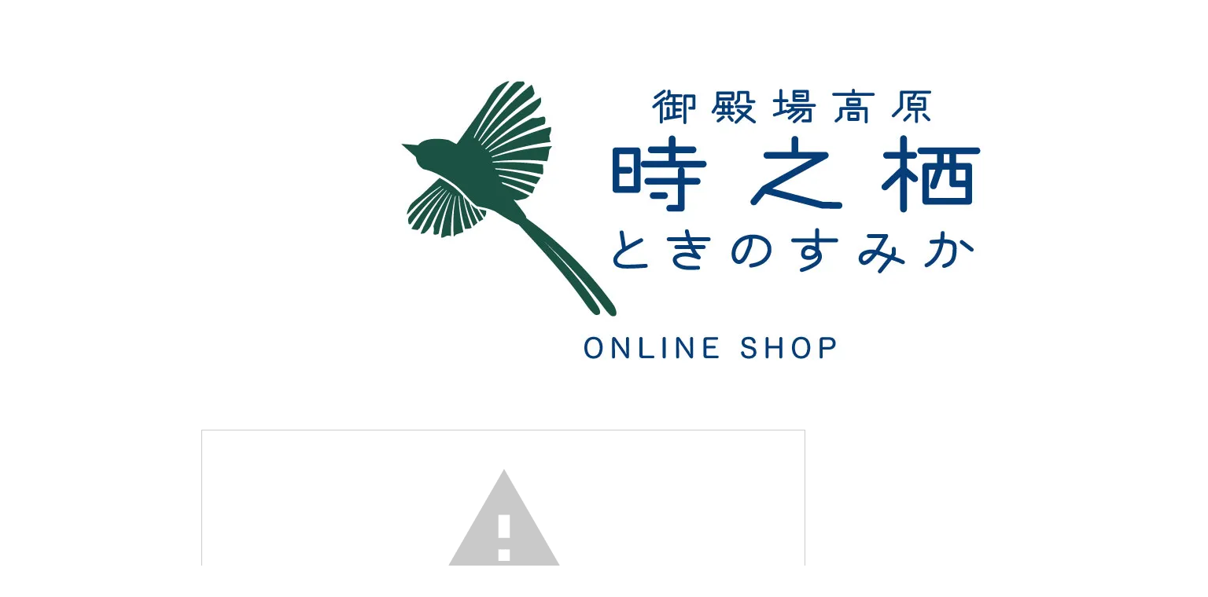

--- FILE ---
content_type: text/html; charset=EUC-JP
request_url: https://koubou-tks.com/?pid=165745432
body_size: 3780
content:
<!DOCTYPE html PUBLIC "-//W3C//DTD XHTML 1.0 Transitional//EN" "http://www.w3.org/TR/xhtml1/DTD/xhtml1-transitional.dtd">
<html xmlns:og="http://ogp.me/ns#" xmlns:fb="http://www.facebook.com/2008/fbml" xmlns:mixi="http://mixi-platform.com/ns#" xmlns="http://www.w3.org/1999/xhtml" xml:lang="ja" lang="ja" dir="ltr">
<head>
<meta http-equiv="content-type" content="text/html; charset=euc-jp" />
<meta http-equiv="X-UA-Compatible" content="IE=edge,chrome=1" />
<meta name="viewport" content="width=device-width,initial-scale=1">
<title>【常温発送】抹茶ハイボール 富嶽夢譚　350ml　3缶・8缶・12缶・24缶</title>
<meta name="Keywords" content="御殿場高原,時之栖,手づくり工房,ソーセージ,チーズ,ネットショップ,オンラインショップ,御殿場高原,御殿場高原ビール,ワイン, 時之栖,ときのすみか,ギフト,ベーコン" />
<meta name="Description" content="御殿場高原時之栖ビール・ハムソーセージ" />
<meta name="Author" content="" />
<meta name="Copyright" content="tokinosumika" />
<meta http-equiv="content-style-type" content="text/css" />
<meta http-equiv="content-script-type" content="text/javascript" />
<link rel="stylesheet" href="https://koubou-tks.com/css/framework/colormekit.css" type="text/css" />
<link rel="stylesheet" href="https://koubou-tks.com/css/framework/colormekit-responsive.css" type="text/css" />
<link rel="stylesheet" href="https://img02.shop-pro.jp/PA01129/925/css/8/index.css?cmsp_timestamp=20251211000134" type="text/css" />
<link rel="stylesheet" href="https://img02.shop-pro.jp/PA01129/925/css/8/product.css?cmsp_timestamp=20251211000134" type="text/css" />
<script async src="https://www.googletagmanager.com/gtag/js?id=AW-17440033077"></script>
<script>
window.dataLayer = window.dataLayer || [];
function gtag(){dataLayer.push(arguments);}
gtag('js', new Date());
gtag('config', 'AW-17440033077');
</script>
<link rel="alternate" type="application/rss+xml" title="rss" href="https://koubou-tks.com/?mode=rss" />
<link rel="alternate" media="handheld" type="text/html" href="https://koubou-tks.com/?prid=165745432" />
<script type="text/javascript" src="//ajax.googleapis.com/ajax/libs/jquery/1.7.2/jquery.min.js" ></script>
<meta property="og:title" content="【常温発送】抹茶ハイボール 富嶽夢譚　350ml　3缶・8缶・12缶・24缶" />
<meta property="og:description" content="御殿場高原時之栖ビール・ハムソーセージ" />
<meta property="og:url" content="https://koubou-tks.com?pid=165745432" />
<meta property="og:site_name" content="御殿場高原時之栖オンラインショップ" />
<script>
  (function(i,s,o,g,r,a,m){i['GoogleAnalyticsObject']=r;i[r]=i[r]||function(){
  (i[r].q=i[r].q||[]).push(arguments)},i[r].l=1*new Date();a=s.createElement(o),
  m=s.getElementsByTagName(o)[0];a.async=1;a.src=g;m.parentNode.insertBefore(a,m)
  })(window,document,'script','https://www.google-analytics.com/analytics.js','ga');

  ga('create', 'UA-81629033-1', 'auto');
  ga('send', 'pageview');

</script>
<meta name="google-site-verification" content="Ivrj11D7KMEFJKynm7sMmHgoXw8Pe-XKcmKbWym_qeo" />

<!-- Global site tag (gtag.js) - Google Analytics -->
<script async src="https://www.googletagmanager.com/gtag/js?id=G-389CKHQWVV"></script>
<script>
  window.dataLayer = window.dataLayer || [];
  function gtag(){dataLayer.push(arguments);}
  gtag('js', new Date());

  gtag('config', 'G-389CKHQWVV');
</script>
<meta name="google-site-verification" content="BC4jQDO4F_-At1n0bzvGzgRXcvxFtgpAW3KWhPpRb_4" />
<meta name="google-site-verification" content="8iwdpglWMUjKtaXRVDNpOn9saEXpRUHZxdjnYq3osQs" />
<meta name="google-site-verification" content="8iwdpglWMUjKtaXRVDNpOn9saEXpRUHZxdjnYq3osQs" />

<!-- LINE Tag Base Code -->
<!-- Do Not Modify -->
<script>
(function(g,d,o){
  g._ltq=g._ltq||[];g._lt=g._lt||function(){g._ltq.push(arguments)};
  var h=location.protocol==='https:'?'https://d.line-scdn.net':'http://d.line-cdn.net';
  var s=d.createElement('script');s.async=1;
  s.src=o||h+'/n/line_tag/public/release/v1/lt.js';
  var t=d.getElementsByTagName('script')[0];t.parentNode.insertBefore(s,t);
    })(window, document);
_lt('init', {
  customerType: 'lap',
  tagId: '5749cadf-2f60-46a4-879a-df4c8a057be4'
});
_lt('send', 'pv', ['5749cadf-2f60-46a4-879a-df4c8a057be4']);
</script>
<noscript>
  <img height="1" width="1" style="display:none"
       src="https://tr.line.me/tag.gif?c_t=lap&t_id=5749cadf-2f60-46a4-879a-df4c8a057be4&e=pv&noscript=1" />
</noscript>
<!-- End LINE Tag Base Code -->
<script>
_lt('send', 'cv', {
  type: 'Conversion'
},['5749cadf-2f60-46a4-879a-df4c8a057be4']);
</script>

<!-- Google tag (gtag.js) -->
<script async src="https://www.googletagmanager.com/gtag/js?id=AW-11092730796">
</script>
<script>
  window.dataLayer = window.dataLayer || [];
  function gtag(){dataLayer.push(arguments);}
  gtag('js', new Date());

  gtag('config', 'AW-11092730796');
</script>

<meta name="viewport" content="width=device-width, initial-scale=1.0">
<meta name="facebook-domain-verification" content="u1e9zlh9fxm7t7nogaoldubsrnyfal" />
<script>
  var Colorme = {"page":"age_restriction","shop":{"account_id":"PA01129925","title":"\u5fa1\u6bbf\u5834\u9ad8\u539f\u6642\u4e4b\u6816\u30aa\u30f3\u30e9\u30a4\u30f3\u30b7\u30e7\u30c3\u30d7"},"basket":{"total_price":0,"items":[]},"customer":{"id":null},"inventory_control":"none","product":{"shop_uid":"PA01129925","id":165745432,"name":"\u3010\u5e38\u6e29\u767a\u9001\u3011\u62b9\u8336\u30cf\u30a4\u30dc\u30fc\u30eb \u5bcc\u5dbd\u5922\u8b5a\u3000350ml\u30003\u7f36\u30fb8\u7f36\u30fb12\u7f36\u30fb24\u7f36","model_number":"HBR21-04","stock_num":null,"sales_price":1240,"sales_price_including_tax":1240,"variants":[{"id":1,"option1_value":"350ml\u7f36 \u00d7 3\u7f36\u30001240\u5186","option2_value":"","title":"350ml\u7f36 \u00d7 3\u7f36\u30001240\u5186","model_number":"HBR21-04-3","stock_num":null,"option_price":1240,"option_price_including_tax":1240,"option_members_price":1150,"option_members_price_including_tax":1150},{"id":2,"option1_value":"350ml\u7f36 \u00d7 8\u7f36\u30003330\u5186","option2_value":"","title":"350ml\u7f36 \u00d7 8\u7f36\u30003330\u5186","model_number":"HBR21-04-8","stock_num":null,"option_price":3330,"option_price_including_tax":3330,"option_members_price":3100,"option_members_price_including_tax":3100},{"id":3,"option1_value":"350ml\u7f36 \u00d7 12\u7f36\u30004850\u5186","option2_value":"","title":"350ml\u7f36 \u00d7 12\u7f36\u30004850\u5186","model_number":"HBR21-04-12","stock_num":null,"option_price":4850,"option_price_including_tax":4850,"option_members_price":4500,"option_members_price_including_tax":4500},{"id":4,"option1_value":"350ml\u7f36 \u00d7 24\u7f36\u30008680\u5186","option2_value":"","title":"350ml\u7f36 \u00d7 24\u7f36\u30008680\u5186","model_number":"HBR21-04-24","stock_num":null,"option_price":8680,"option_price_including_tax":8680,"option_members_price":8400,"option_members_price_including_tax":8400}],"category":{"id_big":2776970,"id_small":3},"groups":[{"id":2788420}],"members_price":1240,"members_price_including_tax":1240}};

  (function() {
    function insertScriptTags() {
      var scriptTagDetails = [{"src":"https:\/\/welcome-coupon.colorme.app\/js\/coupon.js?account_id=PA01129925","integrity":null},{"src":"https:\/\/free-shipping-notifier-assets.colorme.app\/shop.js","integrity":null}];
      var entry = document.getElementsByTagName('script')[0];

      scriptTagDetails.forEach(function(tagDetail) {
        var script = document.createElement('script');

        script.type = 'text/javascript';
        script.src = tagDetail.src;
        script.async = true;

        if( tagDetail.integrity ) {
          script.integrity = tagDetail.integrity;
          script.setAttribute('crossorigin', 'anonymous');
        }

        entry.parentNode.insertBefore(script, entry);
      })
    }

    window.addEventListener('load', insertScriptTags, false);
  })();
</script>
<script async src="https://zen.one/analytics.js"></script>
</head>
<body>
<meta name="colorme-acc-payload" content="?st=1&pt=10029&ut=165745432&at=PA01129925&v=20260120185636&re=&cn=47979a6bd3880c1257a2dd410e5fcc71" width="1" height="1" alt="" /><script>!function(){"use strict";Array.prototype.slice.call(document.getElementsByTagName("script")).filter((function(t){return t.src&&t.src.match(new RegExp("dist/acc-track.js$"))})).forEach((function(t){return document.body.removeChild(t)})),function t(c){var r=arguments.length>1&&void 0!==arguments[1]?arguments[1]:0;if(!(r>=c.length)){var e=document.createElement("script");e.onerror=function(){return t(c,r+1)},e.src="https://"+c[r]+"/dist/acc-track.js?rev=3",document.body.appendChild(e)}}(["acclog001.shop-pro.jp","acclog002.shop-pro.jp"])}();</script><link rel="stylesheet" href="./css/age_restriction.css" />
<div id="header_i" class="header">
  <h1 id="logo_i" class="logo"><a href="./"><img src="https://img02.shop-pro.jp/PA01129/925/PA01129925.jpg?cmsp_timestamp=20250818113433" alt="御殿場高原時之栖オンラインショップ" /></a></h1>
</div>
<div id="main_i" class="main">
  <form name="form" method="post" action="?pid=165745432" >
    <img src="https://img.shop-pro.jp/img/age_restriction/validation_img.png?cmsp_timestamp=20230302" alt="年齢認証">
    <p id="validation_txt_i" class="validation_txt">この商品（【常温発送】抹茶ハイボール 富嶽夢譚　350ml　3缶・8缶・12缶・24缶）は20歳未満の方には販売できません。</p>
    <p id="validation_txt_sub_i" class="validation_txt_sub">あなたは20歳以上ですか？</p>
    <input type="hidden" name="restricted_age_agree" value ="1"/>
    <div id="validation_select_yes" class="validation_select">
      <a href="#" onclick="document.form.submit();return false;">[ はい ]</a>
    </div>
    <div id="validation_select_no" class="validation_select">
      <a href="./">[ いいえ ]</a>
    </div>
  </form>
</div>
<div id="footer_i" class="footer">
  Copyright &copy; Tedukuri Koubou All Rights Reserved.
</div><script type="text/javascript" src="https://koubou-tks.com/js/cart.js" ></script>
<script type="text/javascript" src="https://koubou-tks.com/js/async_cart_in.js" ></script>
<script type="text/javascript" src="https://koubou-tks.com/js/product_stock.js" ></script>
<script type="text/javascript" src="https://koubou-tks.com/js/js.cookie.js" ></script>
<script type="text/javascript" src="https://koubou-tks.com/js/favorite_button.js" ></script>
</body></html>

--- FILE ---
content_type: text/plain
request_url: https://www.google-analytics.com/j/collect?v=1&_v=j102&a=307950617&t=pageview&_s=1&dl=https%3A%2F%2Fkoubou-tks.com%2F%3Fpid%3D165745432&ul=en-us%40posix&dt=%E3%80%90%E5%B8%B8%E6%B8%A9%E7%99%BA%E9%80%81%E3%80%91%E6%8A%B9%E8%8C%B6%E3%83%8F%E3%82%A4%E3%83%9C%E3%83%BC%E3%83%AB%20%E5%AF%8C%E5%B6%BD%E5%A4%A2%E8%AD%9A%E3%80%80350ml%E3%80%803%E7%BC%B6%E3%83%BB8%E7%BC%B6%E3%83%BB12%E7%BC%B6%E3%83%BB24%E7%BC%B6&sr=1280x720&vp=1280x720&_u=IEBAAEABAAAAACAAI~&jid=1409168030&gjid=283396770&cid=281384145.1768902997&tid=UA-81629033-1&_gid=236703832.1768902997&_r=1&_slc=1&z=329605773
body_size: -450
content:
2,cG-F2WXED9S3X